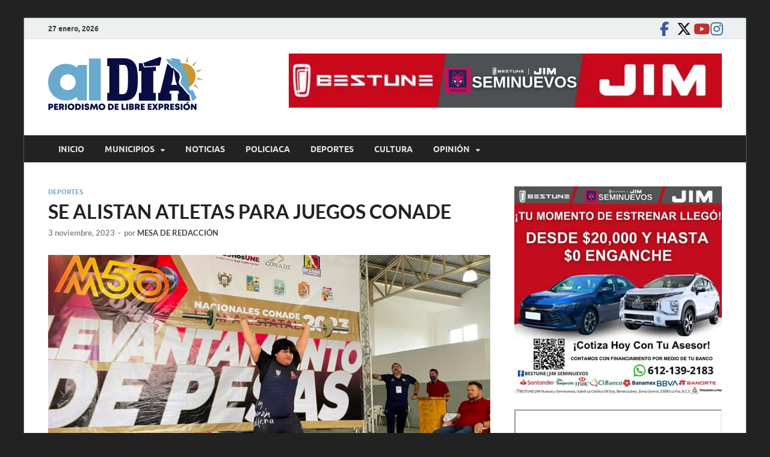

--- FILE ---
content_type: text/html; charset=UTF-8
request_url: https://aldiabcs.com/deportes/se-alistan-atletas-para-juegos-conade/
body_size: 19106
content:
<!DOCTYPE html>
<html lang="es" itemscope itemtype="https://schema.org/BlogPosting">
<head>
<meta charset="UTF-8">
<meta name="viewport" content="width=device-width, initial-scale=1">
<link rel="profile" href="http://gmpg.org/xfn/11">

<title>SE ALISTAN ATLETAS PARA JUEGOS CONADE &#8211; alDíaBCS</title>
<meta name='robots' content='max-image-preview:large' />

		<!-- Meta Tag Manager -->
		<meta name="og:type" content="webssite" />
		<meta name="og:title" content="SE ALISTAN ATLETAS PARA JUEGOS CONADE" />
		<meta name="og:description" content="Iniciarán en La Paz selectivos municipales rumbo a los Nacionales CONADE 2024 con la disciplina de halterofilia en el Parque Los Mangos. Redacción  Iniciarán las eliminatorias municipales con halterofilia en &hellip; " />
		<meta name="og:image" content="https://aldiabcs.com/wp-content/uploads/2023/11/Iniciaran-en-La-Paz-selectivos-municipales-rumbo-a-los-Nacionales-CONADE-2024-2-jpg.webp" />
		<meta name="og:locale" content="es_MX" />
		<meta name="og:site_name" content="alDíaBCS" />
		<meta name="twitter:card" content="summary" />
		<!-- / Meta Tag Manager -->
<link rel='dns-prefetch' href='//platform-api.sharethis.com' />
<link rel='dns-prefetch' href='//www.googletagmanager.com' />
<link rel="alternate" type="application/rss+xml" title="alDíaBCS &raquo; Feed" href="https://aldiabcs.com/feed/" />
<link rel="alternate" type="application/rss+xml" title="alDíaBCS &raquo; RSS de los comentarios" href="https://aldiabcs.com/comments/feed/" />
<link rel="alternate" title="oEmbed (JSON)" type="application/json+oembed" href="https://aldiabcs.com/wp-json/oembed/1.0/embed?url=https%3A%2F%2Faldiabcs.com%2Fdeportes%2Fse-alistan-atletas-para-juegos-conade%2F" />
<link rel="alternate" title="oEmbed (XML)" type="text/xml+oembed" href="https://aldiabcs.com/wp-json/oembed/1.0/embed?url=https%3A%2F%2Faldiabcs.com%2Fdeportes%2Fse-alistan-atletas-para-juegos-conade%2F&#038;format=xml" />
<style id='wp-img-auto-sizes-contain-inline-css' type='text/css'>
img:is([sizes=auto i],[sizes^="auto," i]){contain-intrinsic-size:3000px 1500px}
/*# sourceURL=wp-img-auto-sizes-contain-inline-css */
</style>

<style id='wp-emoji-styles-inline-css' type='text/css'>

	img.wp-smiley, img.emoji {
		display: inline !important;
		border: none !important;
		box-shadow: none !important;
		height: 1em !important;
		width: 1em !important;
		margin: 0 0.07em !important;
		vertical-align: -0.1em !important;
		background: none !important;
		padding: 0 !important;
	}
/*# sourceURL=wp-emoji-styles-inline-css */
</style>
<link rel='stylesheet' id='wp-block-library-css' href='https://aldiabcs.com/wp-includes/css/dist/block-library/style.min.css?ver=6.9' type='text/css' media='all' />
<style id='wp-block-heading-inline-css' type='text/css'>
h1:where(.wp-block-heading).has-background,h2:where(.wp-block-heading).has-background,h3:where(.wp-block-heading).has-background,h4:where(.wp-block-heading).has-background,h5:where(.wp-block-heading).has-background,h6:where(.wp-block-heading).has-background{padding:1.25em 2.375em}h1.has-text-align-left[style*=writing-mode]:where([style*=vertical-lr]),h1.has-text-align-right[style*=writing-mode]:where([style*=vertical-rl]),h2.has-text-align-left[style*=writing-mode]:where([style*=vertical-lr]),h2.has-text-align-right[style*=writing-mode]:where([style*=vertical-rl]),h3.has-text-align-left[style*=writing-mode]:where([style*=vertical-lr]),h3.has-text-align-right[style*=writing-mode]:where([style*=vertical-rl]),h4.has-text-align-left[style*=writing-mode]:where([style*=vertical-lr]),h4.has-text-align-right[style*=writing-mode]:where([style*=vertical-rl]),h5.has-text-align-left[style*=writing-mode]:where([style*=vertical-lr]),h5.has-text-align-right[style*=writing-mode]:where([style*=vertical-rl]),h6.has-text-align-left[style*=writing-mode]:where([style*=vertical-lr]),h6.has-text-align-right[style*=writing-mode]:where([style*=vertical-rl]){rotate:180deg}
/*# sourceURL=https://aldiabcs.com/wp-includes/blocks/heading/style.min.css */
</style>
<style id='wp-block-image-inline-css' type='text/css'>
.wp-block-image>a,.wp-block-image>figure>a{display:inline-block}.wp-block-image img{box-sizing:border-box;height:auto;max-width:100%;vertical-align:bottom}@media not (prefers-reduced-motion){.wp-block-image img.hide{visibility:hidden}.wp-block-image img.show{animation:show-content-image .4s}}.wp-block-image[style*=border-radius] img,.wp-block-image[style*=border-radius]>a{border-radius:inherit}.wp-block-image.has-custom-border img{box-sizing:border-box}.wp-block-image.aligncenter{text-align:center}.wp-block-image.alignfull>a,.wp-block-image.alignwide>a{width:100%}.wp-block-image.alignfull img,.wp-block-image.alignwide img{height:auto;width:100%}.wp-block-image .aligncenter,.wp-block-image .alignleft,.wp-block-image .alignright,.wp-block-image.aligncenter,.wp-block-image.alignleft,.wp-block-image.alignright{display:table}.wp-block-image .aligncenter>figcaption,.wp-block-image .alignleft>figcaption,.wp-block-image .alignright>figcaption,.wp-block-image.aligncenter>figcaption,.wp-block-image.alignleft>figcaption,.wp-block-image.alignright>figcaption{caption-side:bottom;display:table-caption}.wp-block-image .alignleft{float:left;margin:.5em 1em .5em 0}.wp-block-image .alignright{float:right;margin:.5em 0 .5em 1em}.wp-block-image .aligncenter{margin-left:auto;margin-right:auto}.wp-block-image :where(figcaption){margin-bottom:1em;margin-top:.5em}.wp-block-image.is-style-circle-mask img{border-radius:9999px}@supports ((-webkit-mask-image:none) or (mask-image:none)) or (-webkit-mask-image:none){.wp-block-image.is-style-circle-mask img{border-radius:0;-webkit-mask-image:url('data:image/svg+xml;utf8,<svg viewBox="0 0 100 100" xmlns="http://www.w3.org/2000/svg"><circle cx="50" cy="50" r="50"/></svg>');mask-image:url('data:image/svg+xml;utf8,<svg viewBox="0 0 100 100" xmlns="http://www.w3.org/2000/svg"><circle cx="50" cy="50" r="50"/></svg>');mask-mode:alpha;-webkit-mask-position:center;mask-position:center;-webkit-mask-repeat:no-repeat;mask-repeat:no-repeat;-webkit-mask-size:contain;mask-size:contain}}:root :where(.wp-block-image.is-style-rounded img,.wp-block-image .is-style-rounded img){border-radius:9999px}.wp-block-image figure{margin:0}.wp-lightbox-container{display:flex;flex-direction:column;position:relative}.wp-lightbox-container img{cursor:zoom-in}.wp-lightbox-container img:hover+button{opacity:1}.wp-lightbox-container button{align-items:center;backdrop-filter:blur(16px) saturate(180%);background-color:#5a5a5a40;border:none;border-radius:4px;cursor:zoom-in;display:flex;height:20px;justify-content:center;opacity:0;padding:0;position:absolute;right:16px;text-align:center;top:16px;width:20px;z-index:100}@media not (prefers-reduced-motion){.wp-lightbox-container button{transition:opacity .2s ease}}.wp-lightbox-container button:focus-visible{outline:3px auto #5a5a5a40;outline:3px auto -webkit-focus-ring-color;outline-offset:3px}.wp-lightbox-container button:hover{cursor:pointer;opacity:1}.wp-lightbox-container button:focus{opacity:1}.wp-lightbox-container button:focus,.wp-lightbox-container button:hover,.wp-lightbox-container button:not(:hover):not(:active):not(.has-background){background-color:#5a5a5a40;border:none}.wp-lightbox-overlay{box-sizing:border-box;cursor:zoom-out;height:100vh;left:0;overflow:hidden;position:fixed;top:0;visibility:hidden;width:100%;z-index:100000}.wp-lightbox-overlay .close-button{align-items:center;cursor:pointer;display:flex;justify-content:center;min-height:40px;min-width:40px;padding:0;position:absolute;right:calc(env(safe-area-inset-right) + 16px);top:calc(env(safe-area-inset-top) + 16px);z-index:5000000}.wp-lightbox-overlay .close-button:focus,.wp-lightbox-overlay .close-button:hover,.wp-lightbox-overlay .close-button:not(:hover):not(:active):not(.has-background){background:none;border:none}.wp-lightbox-overlay .lightbox-image-container{height:var(--wp--lightbox-container-height);left:50%;overflow:hidden;position:absolute;top:50%;transform:translate(-50%,-50%);transform-origin:top left;width:var(--wp--lightbox-container-width);z-index:9999999999}.wp-lightbox-overlay .wp-block-image{align-items:center;box-sizing:border-box;display:flex;height:100%;justify-content:center;margin:0;position:relative;transform-origin:0 0;width:100%;z-index:3000000}.wp-lightbox-overlay .wp-block-image img{height:var(--wp--lightbox-image-height);min-height:var(--wp--lightbox-image-height);min-width:var(--wp--lightbox-image-width);width:var(--wp--lightbox-image-width)}.wp-lightbox-overlay .wp-block-image figcaption{display:none}.wp-lightbox-overlay button{background:none;border:none}.wp-lightbox-overlay .scrim{background-color:#fff;height:100%;opacity:.9;position:absolute;width:100%;z-index:2000000}.wp-lightbox-overlay.active{visibility:visible}@media not (prefers-reduced-motion){.wp-lightbox-overlay.active{animation:turn-on-visibility .25s both}.wp-lightbox-overlay.active img{animation:turn-on-visibility .35s both}.wp-lightbox-overlay.show-closing-animation:not(.active){animation:turn-off-visibility .35s both}.wp-lightbox-overlay.show-closing-animation:not(.active) img{animation:turn-off-visibility .25s both}.wp-lightbox-overlay.zoom.active{animation:none;opacity:1;visibility:visible}.wp-lightbox-overlay.zoom.active .lightbox-image-container{animation:lightbox-zoom-in .4s}.wp-lightbox-overlay.zoom.active .lightbox-image-container img{animation:none}.wp-lightbox-overlay.zoom.active .scrim{animation:turn-on-visibility .4s forwards}.wp-lightbox-overlay.zoom.show-closing-animation:not(.active){animation:none}.wp-lightbox-overlay.zoom.show-closing-animation:not(.active) .lightbox-image-container{animation:lightbox-zoom-out .4s}.wp-lightbox-overlay.zoom.show-closing-animation:not(.active) .lightbox-image-container img{animation:none}.wp-lightbox-overlay.zoom.show-closing-animation:not(.active) .scrim{animation:turn-off-visibility .4s forwards}}@keyframes show-content-image{0%{visibility:hidden}99%{visibility:hidden}to{visibility:visible}}@keyframes turn-on-visibility{0%{opacity:0}to{opacity:1}}@keyframes turn-off-visibility{0%{opacity:1;visibility:visible}99%{opacity:0;visibility:visible}to{opacity:0;visibility:hidden}}@keyframes lightbox-zoom-in{0%{transform:translate(calc((-100vw + var(--wp--lightbox-scrollbar-width))/2 + var(--wp--lightbox-initial-left-position)),calc(-50vh + var(--wp--lightbox-initial-top-position))) scale(var(--wp--lightbox-scale))}to{transform:translate(-50%,-50%) scale(1)}}@keyframes lightbox-zoom-out{0%{transform:translate(-50%,-50%) scale(1);visibility:visible}99%{visibility:visible}to{transform:translate(calc((-100vw + var(--wp--lightbox-scrollbar-width))/2 + var(--wp--lightbox-initial-left-position)),calc(-50vh + var(--wp--lightbox-initial-top-position))) scale(var(--wp--lightbox-scale));visibility:hidden}}
/*# sourceURL=https://aldiabcs.com/wp-includes/blocks/image/style.min.css */
</style>
<style id='wp-block-image-theme-inline-css' type='text/css'>
:root :where(.wp-block-image figcaption){color:#555;font-size:13px;text-align:center}.is-dark-theme :root :where(.wp-block-image figcaption){color:#ffffffa6}.wp-block-image{margin:0 0 1em}
/*# sourceURL=https://aldiabcs.com/wp-includes/blocks/image/theme.min.css */
</style>
<style id='global-styles-inline-css' type='text/css'>
:root{--wp--preset--aspect-ratio--square: 1;--wp--preset--aspect-ratio--4-3: 4/3;--wp--preset--aspect-ratio--3-4: 3/4;--wp--preset--aspect-ratio--3-2: 3/2;--wp--preset--aspect-ratio--2-3: 2/3;--wp--preset--aspect-ratio--16-9: 16/9;--wp--preset--aspect-ratio--9-16: 9/16;--wp--preset--color--black: #000000;--wp--preset--color--cyan-bluish-gray: #abb8c3;--wp--preset--color--white: #ffffff;--wp--preset--color--pale-pink: #f78da7;--wp--preset--color--vivid-red: #cf2e2e;--wp--preset--color--luminous-vivid-orange: #ff6900;--wp--preset--color--luminous-vivid-amber: #fcb900;--wp--preset--color--light-green-cyan: #7bdcb5;--wp--preset--color--vivid-green-cyan: #00d084;--wp--preset--color--pale-cyan-blue: #8ed1fc;--wp--preset--color--vivid-cyan-blue: #0693e3;--wp--preset--color--vivid-purple: #9b51e0;--wp--preset--gradient--vivid-cyan-blue-to-vivid-purple: linear-gradient(135deg,rgb(6,147,227) 0%,rgb(155,81,224) 100%);--wp--preset--gradient--light-green-cyan-to-vivid-green-cyan: linear-gradient(135deg,rgb(122,220,180) 0%,rgb(0,208,130) 100%);--wp--preset--gradient--luminous-vivid-amber-to-luminous-vivid-orange: linear-gradient(135deg,rgb(252,185,0) 0%,rgb(255,105,0) 100%);--wp--preset--gradient--luminous-vivid-orange-to-vivid-red: linear-gradient(135deg,rgb(255,105,0) 0%,rgb(207,46,46) 100%);--wp--preset--gradient--very-light-gray-to-cyan-bluish-gray: linear-gradient(135deg,rgb(238,238,238) 0%,rgb(169,184,195) 100%);--wp--preset--gradient--cool-to-warm-spectrum: linear-gradient(135deg,rgb(74,234,220) 0%,rgb(151,120,209) 20%,rgb(207,42,186) 40%,rgb(238,44,130) 60%,rgb(251,105,98) 80%,rgb(254,248,76) 100%);--wp--preset--gradient--blush-light-purple: linear-gradient(135deg,rgb(255,206,236) 0%,rgb(152,150,240) 100%);--wp--preset--gradient--blush-bordeaux: linear-gradient(135deg,rgb(254,205,165) 0%,rgb(254,45,45) 50%,rgb(107,0,62) 100%);--wp--preset--gradient--luminous-dusk: linear-gradient(135deg,rgb(255,203,112) 0%,rgb(199,81,192) 50%,rgb(65,88,208) 100%);--wp--preset--gradient--pale-ocean: linear-gradient(135deg,rgb(255,245,203) 0%,rgb(182,227,212) 50%,rgb(51,167,181) 100%);--wp--preset--gradient--electric-grass: linear-gradient(135deg,rgb(202,248,128) 0%,rgb(113,206,126) 100%);--wp--preset--gradient--midnight: linear-gradient(135deg,rgb(2,3,129) 0%,rgb(40,116,252) 100%);--wp--preset--font-size--small: 13px;--wp--preset--font-size--medium: 20px;--wp--preset--font-size--large: 36px;--wp--preset--font-size--x-large: 42px;--wp--preset--spacing--20: 0.44rem;--wp--preset--spacing--30: 0.67rem;--wp--preset--spacing--40: 1rem;--wp--preset--spacing--50: 1.5rem;--wp--preset--spacing--60: 2.25rem;--wp--preset--spacing--70: 3.38rem;--wp--preset--spacing--80: 5.06rem;--wp--preset--shadow--natural: 6px 6px 9px rgba(0, 0, 0, 0.2);--wp--preset--shadow--deep: 12px 12px 50px rgba(0, 0, 0, 0.4);--wp--preset--shadow--sharp: 6px 6px 0px rgba(0, 0, 0, 0.2);--wp--preset--shadow--outlined: 6px 6px 0px -3px rgb(255, 255, 255), 6px 6px rgb(0, 0, 0);--wp--preset--shadow--crisp: 6px 6px 0px rgb(0, 0, 0);}:where(.is-layout-flex){gap: 0.5em;}:where(.is-layout-grid){gap: 0.5em;}body .is-layout-flex{display: flex;}.is-layout-flex{flex-wrap: wrap;align-items: center;}.is-layout-flex > :is(*, div){margin: 0;}body .is-layout-grid{display: grid;}.is-layout-grid > :is(*, div){margin: 0;}:where(.wp-block-columns.is-layout-flex){gap: 2em;}:where(.wp-block-columns.is-layout-grid){gap: 2em;}:where(.wp-block-post-template.is-layout-flex){gap: 1.25em;}:where(.wp-block-post-template.is-layout-grid){gap: 1.25em;}.has-black-color{color: var(--wp--preset--color--black) !important;}.has-cyan-bluish-gray-color{color: var(--wp--preset--color--cyan-bluish-gray) !important;}.has-white-color{color: var(--wp--preset--color--white) !important;}.has-pale-pink-color{color: var(--wp--preset--color--pale-pink) !important;}.has-vivid-red-color{color: var(--wp--preset--color--vivid-red) !important;}.has-luminous-vivid-orange-color{color: var(--wp--preset--color--luminous-vivid-orange) !important;}.has-luminous-vivid-amber-color{color: var(--wp--preset--color--luminous-vivid-amber) !important;}.has-light-green-cyan-color{color: var(--wp--preset--color--light-green-cyan) !important;}.has-vivid-green-cyan-color{color: var(--wp--preset--color--vivid-green-cyan) !important;}.has-pale-cyan-blue-color{color: var(--wp--preset--color--pale-cyan-blue) !important;}.has-vivid-cyan-blue-color{color: var(--wp--preset--color--vivid-cyan-blue) !important;}.has-vivid-purple-color{color: var(--wp--preset--color--vivid-purple) !important;}.has-black-background-color{background-color: var(--wp--preset--color--black) !important;}.has-cyan-bluish-gray-background-color{background-color: var(--wp--preset--color--cyan-bluish-gray) !important;}.has-white-background-color{background-color: var(--wp--preset--color--white) !important;}.has-pale-pink-background-color{background-color: var(--wp--preset--color--pale-pink) !important;}.has-vivid-red-background-color{background-color: var(--wp--preset--color--vivid-red) !important;}.has-luminous-vivid-orange-background-color{background-color: var(--wp--preset--color--luminous-vivid-orange) !important;}.has-luminous-vivid-amber-background-color{background-color: var(--wp--preset--color--luminous-vivid-amber) !important;}.has-light-green-cyan-background-color{background-color: var(--wp--preset--color--light-green-cyan) !important;}.has-vivid-green-cyan-background-color{background-color: var(--wp--preset--color--vivid-green-cyan) !important;}.has-pale-cyan-blue-background-color{background-color: var(--wp--preset--color--pale-cyan-blue) !important;}.has-vivid-cyan-blue-background-color{background-color: var(--wp--preset--color--vivid-cyan-blue) !important;}.has-vivid-purple-background-color{background-color: var(--wp--preset--color--vivid-purple) !important;}.has-black-border-color{border-color: var(--wp--preset--color--black) !important;}.has-cyan-bluish-gray-border-color{border-color: var(--wp--preset--color--cyan-bluish-gray) !important;}.has-white-border-color{border-color: var(--wp--preset--color--white) !important;}.has-pale-pink-border-color{border-color: var(--wp--preset--color--pale-pink) !important;}.has-vivid-red-border-color{border-color: var(--wp--preset--color--vivid-red) !important;}.has-luminous-vivid-orange-border-color{border-color: var(--wp--preset--color--luminous-vivid-orange) !important;}.has-luminous-vivid-amber-border-color{border-color: var(--wp--preset--color--luminous-vivid-amber) !important;}.has-light-green-cyan-border-color{border-color: var(--wp--preset--color--light-green-cyan) !important;}.has-vivid-green-cyan-border-color{border-color: var(--wp--preset--color--vivid-green-cyan) !important;}.has-pale-cyan-blue-border-color{border-color: var(--wp--preset--color--pale-cyan-blue) !important;}.has-vivid-cyan-blue-border-color{border-color: var(--wp--preset--color--vivid-cyan-blue) !important;}.has-vivid-purple-border-color{border-color: var(--wp--preset--color--vivid-purple) !important;}.has-vivid-cyan-blue-to-vivid-purple-gradient-background{background: var(--wp--preset--gradient--vivid-cyan-blue-to-vivid-purple) !important;}.has-light-green-cyan-to-vivid-green-cyan-gradient-background{background: var(--wp--preset--gradient--light-green-cyan-to-vivid-green-cyan) !important;}.has-luminous-vivid-amber-to-luminous-vivid-orange-gradient-background{background: var(--wp--preset--gradient--luminous-vivid-amber-to-luminous-vivid-orange) !important;}.has-luminous-vivid-orange-to-vivid-red-gradient-background{background: var(--wp--preset--gradient--luminous-vivid-orange-to-vivid-red) !important;}.has-very-light-gray-to-cyan-bluish-gray-gradient-background{background: var(--wp--preset--gradient--very-light-gray-to-cyan-bluish-gray) !important;}.has-cool-to-warm-spectrum-gradient-background{background: var(--wp--preset--gradient--cool-to-warm-spectrum) !important;}.has-blush-light-purple-gradient-background{background: var(--wp--preset--gradient--blush-light-purple) !important;}.has-blush-bordeaux-gradient-background{background: var(--wp--preset--gradient--blush-bordeaux) !important;}.has-luminous-dusk-gradient-background{background: var(--wp--preset--gradient--luminous-dusk) !important;}.has-pale-ocean-gradient-background{background: var(--wp--preset--gradient--pale-ocean) !important;}.has-electric-grass-gradient-background{background: var(--wp--preset--gradient--electric-grass) !important;}.has-midnight-gradient-background{background: var(--wp--preset--gradient--midnight) !important;}.has-small-font-size{font-size: var(--wp--preset--font-size--small) !important;}.has-medium-font-size{font-size: var(--wp--preset--font-size--medium) !important;}.has-large-font-size{font-size: var(--wp--preset--font-size--large) !important;}.has-x-large-font-size{font-size: var(--wp--preset--font-size--x-large) !important;}
/*# sourceURL=global-styles-inline-css */
</style>

<style id='classic-theme-styles-inline-css' type='text/css'>
/*! This file is auto-generated */
.wp-block-button__link{color:#fff;background-color:#32373c;border-radius:9999px;box-shadow:none;text-decoration:none;padding:calc(.667em + 2px) calc(1.333em + 2px);font-size:1.125em}.wp-block-file__button{background:#32373c;color:#fff;text-decoration:none}
/*# sourceURL=/wp-includes/css/classic-themes.min.css */
</style>
<link rel='stylesheet' id='menu-image-css' href='https://aldiabcs.com/wp-content/plugins/menu-image/includes/css/menu-image.css?ver=3.13' type='text/css' media='all' />
<link rel='stylesheet' id='dashicons-css' href='https://aldiabcs.com/wp-includes/css/dashicons.min.css?ver=6.9' type='text/css' media='all' />
<link rel='stylesheet' id='share-this-share-buttons-sticky-css' href='https://aldiabcs.com/wp-content/plugins/sharethis-share-buttons/css/mu-style.css?ver=1756357538' type='text/css' media='all' />
<link rel='stylesheet' id='hitmag-fonts-css' href='https://aldiabcs.com/wp-content/themes/hitmag/css/fonts.css' type='text/css' media='all' />
<link rel='stylesheet' id='hitmag-font-awesome-css' href='https://aldiabcs.com/wp-content/themes/hitmag/css/all.min.css?ver=6.5.1' type='text/css' media='all' />
<link rel='stylesheet' id='hitmag-style-css' href='https://aldiabcs.com/wp-content/themes/hitmag/style.css?ver=1.4.4' type='text/css' media='all' />
<link rel='stylesheet' id='jquery-magnific-popup-css' href='https://aldiabcs.com/wp-content/themes/hitmag/css/magnific-popup.css?ver=6.9' type='text/css' media='all' />
<script type="text/javascript" src="//platform-api.sharethis.com/js/sharethis.js?ver=2.3.6#property=6610616eecec91001ad66ab6&amp;product=inline-buttons&amp;source=sharethis-share-buttons-wordpress" id="share-this-share-buttons-mu-js"></script>
<script type="text/javascript" src="https://aldiabcs.com/wp-includes/js/jquery/jquery.min.js?ver=3.7.1" id="jquery-core-js"></script>
<script type="text/javascript" src="https://aldiabcs.com/wp-includes/js/jquery/jquery-migrate.min.js?ver=3.4.1" id="jquery-migrate-js"></script>

<!-- Google tag (gtag.js) snippet added by Site Kit -->
<!-- Fragmento de código de Google Analytics añadido por Site Kit -->
<script type="text/javascript" src="https://www.googletagmanager.com/gtag/js?id=GT-M69DSZD" id="google_gtagjs-js" async></script>
<script type="text/javascript" id="google_gtagjs-js-after">
/* <![CDATA[ */
window.dataLayer = window.dataLayer || [];function gtag(){dataLayer.push(arguments);}
gtag("set","linker",{"domains":["aldiabcs.com"]});
gtag("js", new Date());
gtag("set", "developer_id.dZTNiMT", true);
gtag("config", "GT-M69DSZD");
//# sourceURL=google_gtagjs-js-after
/* ]]> */
</script>

<!-- OG: 3.3.8 --><link rel="image_src" href="https://aldiabcs.com/wp-content/uploads/2023/11/Iniciaran-en-La-Paz-selectivos-municipales-rumbo-a-los-Nacionales-CONADE-2024-2-jpg.webp"><meta name="msapplication-TileImage" content="https://aldiabcs.com/wp-content/uploads/2023/11/Iniciaran-en-La-Paz-selectivos-municipales-rumbo-a-los-Nacionales-CONADE-2024-2-jpg.webp">
<meta property="og:image" content="https://aldiabcs.com/wp-content/uploads/2023/11/Iniciaran-en-La-Paz-selectivos-municipales-rumbo-a-los-Nacionales-CONADE-2024-2-jpg.webp"><meta property="og:image:secure_url" content="https://aldiabcs.com/wp-content/uploads/2023/11/Iniciaran-en-La-Paz-selectivos-municipales-rumbo-a-los-Nacionales-CONADE-2024-2-jpg.webp"><meta property="og:image:width" content="2048"><meta property="og:image:height" content="1318"><meta property="og:image:alt" content="Iniciarán en La Paz selectivos municipales rumbo a los Nacionales CONADE 2024-2"><meta property="og:image:type" content="image/jpeg"><meta property="og:description" content="Iniciarán en La Paz selectivos municipales rumbo a los Nacionales CONADE 2024 con la disciplina de halterofilia en el Parque Los Mangos. Redacción  Iniciarán las eliminatorias municipales con halterofilia en el Parque Los Mangos, donde participarán alrededor de 50 niñas, niños y jóvenes, la mayoría pertenecientes al Programa Impulso, informó el Director Municipal del Deporte,..."><meta property="og:type" content="article"><meta property="og:locale" content="es"><meta property="og:site_name" content="alDíaBCS"><meta property="og:title" content="SE ALISTAN ATLETAS PARA JUEGOS CONADE"><meta property="og:url" content="https://aldiabcs.com/deportes/se-alistan-atletas-para-juegos-conade/"><meta property="og:updated_time" content="2023-11-03T11:38:41-07:00">
<meta property="article:published_time" content="2023-11-03T18:38:41+00:00"><meta property="article:modified_time" content="2023-11-03T18:38:41+00:00"><meta property="article:section" content="DEPORTES"><meta property="article:author:first_name" content="ALEJANDRO"><meta property="article:author:last_name" content="BARAÑANO GUERRERO"><meta property="article:author:username" content="MESA DE REDACCIÓN">
<meta property="twitter:partner" content="ogwp"><meta property="twitter:card" content="summary_large_image"><meta property="twitter:image" content="https://aldiabcs.com/wp-content/uploads/2023/11/Iniciaran-en-La-Paz-selectivos-municipales-rumbo-a-los-Nacionales-CONADE-2024-2-jpg.webp"><meta property="twitter:image:alt" content="Iniciarán en La Paz selectivos municipales rumbo a los Nacionales CONADE 2024-2"><meta property="twitter:title" content="SE ALISTAN ATLETAS PARA JUEGOS CONADE"><meta property="twitter:description" content="Iniciarán en La Paz selectivos municipales rumbo a los Nacionales CONADE 2024 con la disciplina de halterofilia en el Parque Los Mangos. Redacción  Iniciarán las eliminatorias municipales con..."><meta property="twitter:url" content="https://aldiabcs.com/deportes/se-alistan-atletas-para-juegos-conade/"><meta property="twitter:label1" content="Reading time"><meta property="twitter:data1" content="1 minute">
<meta itemprop="image" content="https://aldiabcs.com/wp-content/uploads/2023/11/Iniciaran-en-La-Paz-selectivos-municipales-rumbo-a-los-Nacionales-CONADE-2024-2-jpg.webp"><meta itemprop="name" content="SE ALISTAN ATLETAS PARA JUEGOS CONADE"><meta itemprop="description" content="Iniciarán en La Paz selectivos municipales rumbo a los Nacionales CONADE 2024 con la disciplina de halterofilia en el Parque Los Mangos. Redacción  Iniciarán las eliminatorias municipales con halterofilia en el Parque Los Mangos, donde participarán alrededor de 50 niñas, niños y jóvenes, la mayoría pertenecientes al Programa Impulso, informó el Director Municipal del Deporte,..."><meta itemprop="datePublished" content="2023-11-03"><meta itemprop="dateModified" content="2023-11-03T18:38:41+00:00">
<meta property="profile:first_name" content="ALEJANDRO"><meta property="profile:last_name" content="BARAÑANO GUERRERO"><meta property="profile:username" content="MESA DE REDACCIÓN">
<!-- /OG -->

<link rel="https://api.w.org/" href="https://aldiabcs.com/wp-json/" /><link rel="alternate" title="JSON" type="application/json" href="https://aldiabcs.com/wp-json/wp/v2/posts/113006" /><link rel="EditURI" type="application/rsd+xml" title="RSD" href="https://aldiabcs.com/xmlrpc.php?rsd" />
<meta name="generator" content="WordPress 6.9" />
<link rel="canonical" href="https://aldiabcs.com/deportes/se-alistan-atletas-para-juegos-conade/" />
<link rel='shortlink' href='https://aldiabcs.com/?p=113006' />

<!-- This site is using AdRotate v5.17.2 to display their advertisements - https://ajdg.solutions/ -->
<!-- AdRotate CSS -->
<style type="text/css" media="screen">
	.g { margin:0px; padding:0px; overflow:hidden; line-height:1; zoom:1; }
	.g img { height:auto; }
	.g-col { position:relative; float:left; }
	.g-col:first-child { margin-left: 0; }
	.g-col:last-child { margin-right: 0; }
	.g-1 { margin:0px;  width:100%; max-width:400px; height:100%; max-height:400px; }
	.g-2 { margin:0px;  width:100%; max-width:400px; height:100%; max-height:400px; }
	.g-3 { margin:0px;  width:100%; max-width:400px; height:100%; max-height:400px; }
	.g-8 { margin:0px;  width:100%; max-width:400px; height:100%; max-height:400px; }
	@media only screen and (max-width: 480px) {
		.g-col, .g-dyn, .g-single { width:100%; margin-left:0; margin-right:0; }
	}
</style>
<!-- /AdRotate CSS -->

<meta name="generator" content="Site Kit by Google 1.170.0" />		<style type="text/css">
			
			button,
			input[type="button"],
			input[type="reset"],
			input[type="submit"] {
				background: #6aaacf;
			}

            .th-readmore {
                background: #6aaacf;
            }           

            a:hover {
                color: #6aaacf;
            } 

            .main-navigation a:hover {
                background-color: #6aaacf;
            }

            .main-navigation .current_page_item > a,
            .main-navigation .current-menu-item > a,
            .main-navigation .current_page_ancestor > a,
            .main-navigation .current-menu-ancestor > a {
                background-color: #6aaacf;
            }

            #main-nav-button:hover {
                background-color: #6aaacf;
            }

            .post-navigation .post-title:hover {
                color: #6aaacf;
            }

            .top-navigation a:hover {
                color: #6aaacf;
            }

            .top-navigation ul ul a:hover {
                background: #6aaacf;
            }

            #top-nav-button:hover {
                color: #6aaacf;
            }

            .responsive-mainnav li a:hover,
            .responsive-topnav li a:hover {
                background: #6aaacf;
            }

            #hm-search-form .search-form .search-submit {
                background-color: #6aaacf;
            }

            .nav-links .current {
                background: #6aaacf;
            }

            .is-style-hitmag-widget-title,
            .elementor-widget-container h5,
            .widgettitle,
            .widget-title {
                border-bottom: 2px solid #6aaacf;
            }

            .footer-widget-title {
                border-bottom: 2px solid #6aaacf;
            }

            .widget-area a:hover {
                color: #6aaacf;
            }

            .footer-widget-area .widget a:hover {
                color: #6aaacf;
            }

            .site-info a:hover {
                color: #6aaacf;
            }

            .wp-block-search .wp-block-search__button,
            .search-form .search-submit {
                background: #6aaacf;
            }

            .hmb-entry-title a:hover {
                color: #6aaacf;
            }

            .hmb-entry-meta a:hover,
            .hms-meta a:hover {
                color: #6aaacf;
            }

            .hms-title a:hover {
                color: #6aaacf;
            }

            .hmw-grid-post .post-title a:hover {
                color: #6aaacf;
            }

            .footer-widget-area .hmw-grid-post .post-title a:hover,
            .footer-widget-area .hmb-entry-title a:hover,
            .footer-widget-area .hms-title a:hover {
                color: #6aaacf;
            }

            .hm-tabs-wdt .ui-state-active {
                border-bottom: 2px solid #6aaacf;
            }

            a.hm-viewall {
                background: #6aaacf;
            }

            #hitmag-tags a,
            .widget_tag_cloud .tagcloud a {
                background: #6aaacf;
            }

            .site-title a {
                color: #6aaacf;
            }

            .hitmag-post .entry-title a:hover {
                color: #6aaacf;
            }

            .hitmag-post .entry-meta a:hover {
                color: #6aaacf;
            }

            .cat-links a {
                color: #6aaacf;
            }

            .hitmag-single .entry-meta a:hover {
                color: #6aaacf;
            }

            .hitmag-single .author a:hover {
                color: #6aaacf;
            }

            .hm-author-content .author-posts-link {
                color: #6aaacf;
            }

            .hm-tags-links a:hover {
                background: #6aaacf;
            }

            .hm-tagged {
                background: #6aaacf;
            }

            .hm-edit-link a.post-edit-link {
                background: #6aaacf;
            }

            .arc-page-title {
                border-bottom: 2px solid #6aaacf;
            }

            .srch-page-title {
                border-bottom: 2px solid #6aaacf;
            }

            .hm-slider-details .cat-links {
                background: #6aaacf;
            }

            .hm-rel-post .post-title a:hover {
                color: #6aaacf;
            }

            .comment-author a {
                color: #6aaacf;
            }

            .comment-metadata a:hover,
            .comment-metadata a:focus,
            .pingback .comment-edit-link:hover,
            .pingback .comment-edit-link:focus {
                color: #6aaacf;
            }

            .comment-reply-link:hover,
            .comment-reply-link:focus {
                background: #6aaacf;
            }

            .required {
                color: #6aaacf;
            }

            blockquote {
                border-left: 3px solid #6aaacf;
            }

            .comment-reply-title small a:before {
                color: #6aaacf;
            }
            
            .woocommerce ul.products li.product h3:hover,
            .woocommerce-widget-area ul li a:hover,
            .woocommerce-loop-product__title:hover {
                color: #6aaacf;
            }

            .woocommerce-product-search input[type="submit"],
            .woocommerce #respond input#submit, 
            .woocommerce a.button, 
            .woocommerce button.button, 
            .woocommerce input.button,
            .woocommerce nav.woocommerce-pagination ul li a:focus,
            .woocommerce nav.woocommerce-pagination ul li a:hover,
            .woocommerce nav.woocommerce-pagination ul li span.current,
            .woocommerce span.onsale,
            .woocommerce-widget-area .widget-title,
            .woocommerce #respond input#submit.alt,
            .woocommerce a.button.alt,
            .woocommerce button.button.alt,
            .woocommerce input.button.alt {
                background: #6aaacf;
            }
            
            .wp-block-quote,
            .wp-block-quote:not(.is-large):not(.is-style-large) {
                border-left: 3px solid #6aaacf;
            }		</style>
		<style type="text/css">

			.site-title a,
		.site-description {
			position: absolute;
			clip: rect(1px, 1px, 1px, 1px);
		}

	
	</style>
	<style type="text/css" id="custom-background-css">
body.custom-background { background-color: #222222; }
</style>
	<link rel="icon" href="https://aldiabcs.com/wp-content/uploads/2018/02/28459090_10215619439622919_186597531_n-150x150.jpg" sizes="32x32" />
<link rel="icon" href="https://aldiabcs.com/wp-content/uploads/2018/02/28459090_10215619439622919_186597531_n-300x300.jpg" sizes="192x192" />
<link rel="apple-touch-icon" href="https://aldiabcs.com/wp-content/uploads/2018/02/28459090_10215619439622919_186597531_n-300x300.jpg" />
<meta name="msapplication-TileImage" content="https://aldiabcs.com/wp-content/uploads/2018/02/28459090_10215619439622919_186597531_n-300x300.jpg" />
		<style type="text/css" id="wp-custom-css">
			.hm-header-sidebar {
	margin: 0;
}

#hm-menu-social li a::before {
	font-size: 24px;
}

#primary-menu .sub-menu li img {
	outline: 4px solid #111;
	outline-offset: -4px;
}

@media (min-width:601px) {
	#primary-menu .sub-menu li img {
		outline: 2px solid #111;
		outline-offset: -2px;
	}
}

@media print {
 #primary {
	 float: left !important;
   width: 60% !important;
 } 
 #secondary {
	 float: right !important;
   width: 30% !important;
 }
	.hm-header-sidebar {
		width: 60% !important;
	}
}
#block-9.widget_block,
#block-13.widget_block {
	margin: 0;
}
#block-13 .wp-block-heading {
	margin-top: 10px;
	margin-bottom: 10px;
}		</style>
		<style id="kirki-inline-styles"></style></head>

<body class="wp-singular post-template-default single single-post postid-113006 single-format-standard custom-background wp-custom-logo wp-embed-responsive wp-theme-hitmag group-blog th-right-sidebar">



<div id="page" class="site hitmag-wrapper">
	<a class="skip-link screen-reader-text" href="#content">Saltar al contenido</a>

	
	<header id="masthead" class="site-header" role="banner">

		
			
			<div class="hm-top-bar">
				<div class="hm-container">
					
											<div class="hm-date">27 enero, 2026</div>
					
					
					<div class="hm-social-menu"><div id="hm-menu-social" class="menu"><ul id="menu-social-items" class="menu-items"><li id="menu-item-43" class="menu-item menu-item-type-custom menu-item-object-custom menu-item-43"><a href="https://www.facebook.com/Periodismo-de-Libre-Expresi%C3%B3n-1787510884909025/"><span class="screen-reader-text">Facebook</span></a></li>
<li id="menu-item-45" class="menu-item menu-item-type-custom menu-item-object-custom menu-item-45"><a href="https://twitter.com/ABaranano"><span class="screen-reader-text">Twitter</span></a></li>
<li id="menu-item-47" class="menu-item menu-item-type-custom menu-item-object-custom menu-item-47"><a href="https://www.youtube.com/channel/UCsJ37U2zFGlzz8349KFhLIA"><span class="screen-reader-text">YouTube</span></a></li>
<li id="menu-item-118916" class="menu-item menu-item-type-custom menu-item-object-custom menu-item-118916"><a href="https://www.instagram.com/alejandro_baranano"><span class="screen-reader-text">Instagram</span></a></li>
</ul></div></div>
				</div><!-- .hm-container -->
			</div><!-- .hm-top-bar -->

		
		
		<div class="header-main-area hm-header-bg-holder">
			<div class="hm-container">
			<div class="site-branding">
				<div class="site-branding-content">
					<div class="hm-logo">
						<a href="https://aldiabcs.com/" class="custom-logo-link" rel="home"><img width="259" height="90" src="https://aldiabcs.com/wp-content/uploads/2023/09/logo-al-dia-transparente-1.png" class="custom-logo" alt="alDíaBCS" decoding="async" /></a>					</div><!-- .hm-logo -->

					<div class="hm-site-title">
													<p class="site-title"><a href="https://aldiabcs.com/" rel="home">alDíaBCS</a></p>
													<p class="site-description">Periodismo de libre expresión</p>
											</div><!-- .hm-site-title -->
				</div><!-- .site-branding-content -->
			</div><!-- .site-branding -->

			
			<div class="hm-header-sidebar"><aside id="block-23" class="widget widget_block"><p><div class="g g-5"><div class="g-single a-9"><a href="https://www.facebook.com/p/Bestune-La-Paz-61576720856090/" alt="VW La Paz" target="_blank"><img decoding="async" src="https://aldiabcs.com/wp-content/uploads/2025/09/jim-seminuevos-728x90-1.webp" width="100%" height="auto" style="max-height: 90px;max-width:100%;" /></a></div></div></p>
</aside></div>			</div><!-- .hm-container -->
		</div><!-- .header-main-area -->

		
		<div class="hm-nav-container">
			<nav id="site-navigation" class="main-navigation" role="navigation">
				<div class="hm-container">
					<div class="menu-menu-principal-container"><ul id="primary-menu" class="menu"><li id="menu-item-25" class="menu-item menu-item-type-custom menu-item-object-custom menu-item-home menu-item-25"><a href="http://aldiabcs.com">INICIO</a></li>
<li id="menu-item-188" class="menu-item menu-item-type-custom menu-item-object-custom menu-item-has-children menu-item-188"><a href="#">MUNICIPIOS</a>
<ul class="sub-menu">
	<li id="menu-item-32" class="menu-item menu-item-type-taxonomy menu-item-object-category menu-item-32"><a href="https://aldiabcs.com/category/la-paz/">LA PAZ</a></li>
	<li id="menu-item-34" class="menu-item menu-item-type-taxonomy menu-item-object-category menu-item-34"><a href="https://aldiabcs.com/category/los-cabos/">LOS CABOS</a></li>
	<li id="menu-item-31" class="menu-item menu-item-type-taxonomy menu-item-object-category menu-item-31"><a href="https://aldiabcs.com/category/comondu/">COMONDÚ</a></li>
	<li id="menu-item-33" class="menu-item menu-item-type-taxonomy menu-item-object-category menu-item-33"><a href="https://aldiabcs.com/category/loreto/">LORETO</a></li>
	<li id="menu-item-35" class="menu-item menu-item-type-taxonomy menu-item-object-category menu-item-35"><a href="https://aldiabcs.com/category/mulege/">MULEGÉ</a></li>
</ul>
</li>
<li id="menu-item-21" class="menu-item menu-item-type-taxonomy menu-item-object-category menu-item-21"><a href="https://aldiabcs.com/category/noticias/">NOTICIAS</a></li>
<li id="menu-item-22" class="menu-item menu-item-type-taxonomy menu-item-object-category menu-item-22"><a href="https://aldiabcs.com/category/policiaca/">POLICIACA</a></li>
<li id="menu-item-23" class="menu-item menu-item-type-taxonomy menu-item-object-category current-post-ancestor current-menu-parent current-post-parent menu-item-23"><a href="https://aldiabcs.com/category/deportes/">DEPORTES</a></li>
<li id="menu-item-20" class="menu-item menu-item-type-taxonomy menu-item-object-category menu-item-20"><a href="https://aldiabcs.com/category/cultura/">CULTURA</a></li>
<li id="menu-item-115593" class="menu-item menu-item-type-custom menu-item-object-custom menu-item-has-children menu-item-115593"><a>OPINIÓN</a>
<ul class="sub-menu">
	<li id="menu-item-115598" class="menu-item menu-item-type-taxonomy menu-item-object-category menu-item-115598"><a href="https://aldiabcs.com/category/balconeando/" class="menu-image-title-hide menu-image-not-hovered"><span class="menu-image-title-hide menu-image-title">BALCONEANDO</span><img width="272" height="114" src="https://aldiabcs.com/wp-content/uploads/2020/02/Balconeando-25-feb-20.png" class="menu-image menu-image-title-hide" alt="" decoding="async" /></a></li>
	<li id="menu-item-115599" class="menu-item menu-item-type-taxonomy menu-item-object-category menu-item-115599"><a href="https://aldiabcs.com/category/equilibrios/" class="menu-image-title-hide menu-image-not-hovered"><span class="menu-image-title-hide menu-image-title">EQUILIBRIOS</span><img width="272" height="114" src="https://aldiabcs.com/wp-content/uploads/2023/11/Equilibrios.png" class="menu-image menu-image-title-hide" alt="" decoding="async" /></a></li>
	<li id="menu-item-115600" class="menu-item menu-item-type-taxonomy menu-item-object-category menu-item-115600"><a href="https://aldiabcs.com/category/directo-y-al-grano/" class="menu-image-title-hide menu-image-not-hovered"><span class="menu-image-title-hide menu-image-title">DIRECTO&#8230;Y AL GRANO</span><img width="271" height="114" src="https://aldiabcs.com/wp-content/uploads/2018/05/Portada-Zuluaga.png" class="menu-image menu-image-title-hide" alt="" decoding="async" /></a></li>
	<li id="menu-item-115601" class="menu-item menu-item-type-taxonomy menu-item-object-category menu-item-115601"><a href="https://aldiabcs.com/category/en-mi-opinion/" class="menu-image-title-hide menu-image-not-hovered"><span class="menu-image-title-hide menu-image-title">EN MI OPINIÓN</span><img width="271" height="113" src="https://aldiabcs.com/wp-content/uploads/2021/03/Arturo-Rubio-Ruiz-03-mzo-21.png" class="menu-image menu-image-title-hide" alt="" decoding="async" /></a></li>
	<li id="menu-item-115603" class="menu-item menu-item-type-taxonomy menu-item-object-category menu-item-115603"><a href="https://aldiabcs.com/category/factor-politico/" class="menu-image-title-hide menu-image-not-hovered"><span class="menu-image-title-hide menu-image-title">FACTOR POLÍTICO</span><img width="272" height="113" src="https://aldiabcs.com/wp-content/uploads/2022/05/FACTOR-POLITICO.png" class="menu-image menu-image-title-hide" alt="" decoding="async" /></a></li>
</ul>
</li>
</ul></div>					
									</div><!-- .hm-container -->
			</nav><!-- #site-navigation -->
			<div class="hm-nwrap">
								<a href="#" class="navbutton" id="main-nav-button">
									</a>
			</div>
			<div class="responsive-mainnav"></div>
		</div><!-- .hm-nav-container -->

		
	</header><!-- #masthead -->

	
	<div id="content" class="site-content">
		<div class="hm-container">
	
	<div id="primary" class="content-area">
		<main id="main" class="site-main" role="main">

		
<article id="post-113006" class="hitmag-single post-113006 post type-post status-publish format-standard has-post-thumbnail hentry category-deportes">

		
	
	<header class="entry-header">
		<div class="cat-links"><a href="https://aldiabcs.com/category/deportes/" rel="category tag">DEPORTES</a></div><h1 class="entry-title">SE ALISTAN ATLETAS PARA JUEGOS CONADE</h1>		<div class="entry-meta">
			<span class="posted-on"><a href="https://aldiabcs.com/deportes/se-alistan-atletas-para-juegos-conade/" rel="bookmark"><time class="entry-date published updated" datetime="2023-11-03T11:38:41-07:00">3 noviembre, 2023</time></a></span><span class="meta-sep"> - </span><span class="byline"> por <span class="author vcard"><a class="url fn n" href="https://aldiabcs.com/author/alejandro-baranano/">MESA DE REDACCIÓN</a></span></span>		</div><!-- .entry-meta -->
		
	</header><!-- .entry-header -->
	
	<a class="image-link" href="https://aldiabcs.com/wp-content/uploads/2023/11/Iniciaran-en-La-Paz-selectivos-municipales-rumbo-a-los-Nacionales-CONADE-2024-2-jpg.webp"><img width="735" height="400" src="https://aldiabcs.com/wp-content/uploads/2023/11/Iniciaran-en-La-Paz-selectivos-municipales-rumbo-a-los-Nacionales-CONADE-2024-2-735x400.webp" class="attachment-hitmag-featured size-hitmag-featured wp-post-image" alt="" decoding="async" fetchpriority="high" /></a>
	
	<div class="entry-content">
		<div style="margin-top: 0px; margin-bottom: 0px;" class="sharethis-inline-share-buttons" ></div><ul>
<li><strong>Iniciarán en La Paz selectivos municipales rumbo a los Nacionales CONADE 2024</strong><strong style="font-size: 1rem;"> con la disciplina de halterofilia en el Parque Los Mangos.</strong></li>
</ul>
<p>Redacción</p>
<p><strong> </strong>Iniciarán las eliminatorias municipales con halterofilia en el Parque Los Mangos, donde participarán alrededor de 50 niñas, niños y jóvenes, la mayoría pertenecientes al Programa Impulso, informó el Director Municipal del Deporte, Guillermo Ortalejo Hernández.</p>
<p>Al respecto, señaló que las pruebas arrancarán a las 09:00 horas mañana  sábado, “<em>pues es un chequeo para todas y todos los deportistas municipales de halterofilia que entrenan en diversos gimnasios de La Paz, es un evento con miras al Estatal y aprovecharemos para checar marcas de categorías que no están incluidas en el proceso de los Nacionales CONADE</em>”, afirmó.</p>
<p>Asimismo resaltó que participarán deportistas que se forman bajo el programa Impulso, que diariamente entrenan en el Gimnasio Municipal de Pesas bajo las enseñanzas de los entrenadores Horacio Maldonado y Fernanda Espinoza, “<em>pues tenemos un semillero nutrido y nuestros promotores Impulso están al pie del cañón con sesiones dobles diariamente, preparándolos para futras competencias</em>”, dijo.</p>
<p>Con base en lo anterior, indicó que las y los atletas tendrán una competencia importante en el mes de diciembre en San Luis Potosí, el evento ya tradicional Torneo Nacional del Pavo, que servirá como fogueo en el proceso de su preparación para las eliminatorias estatales que serán durante el mes de febrero. Por lo tanto, la medición que se hará en el proceso municipal también dará un panorama de las posibles medallas que se pudieran obtener.</p>
<p>Finalmente puntualizó que los selectivos municipales están enfocadas para las y los deportistas de las categorías convocadas por CONADE, pero también se invitará e integrarán a categorías Infantiles con la intención de medir sus marcas y de ahí partir hacia una mejor preparación que en un futuro se refleje en medallas.</p>
	</div><!-- .entry-content -->

	
	<footer class="entry-footer">
			</footer><!-- .entry-footer -->

	
</article><!-- #post-## -->
    <div class="hm-related-posts">
    
    <div class="wt-container">
        <h4 class="widget-title">Artículos relacionados</h4>
    </div>

    <div class="hmrp-container">

        
                <div class="hm-rel-post">
                    <a href="https://aldiabcs.com/deportes/oficial-regresa-cerritos-surf-open/" rel="bookmark" title="OFICIAL: !REGRESA &#8220;CERRITOS SURF OPEN&#8221;!">
                        <img width="348" height="215" src="https://aldiabcs.com/wp-content/uploads/2026/01/thumb-1920-597944-348x215.jpg" class="attachment-hitmag-grid size-hitmag-grid wp-post-image" alt="" decoding="async" srcset="https://aldiabcs.com/wp-content/uploads/2026/01/thumb-1920-597944-348x215.jpg 348w, https://aldiabcs.com/wp-content/uploads/2026/01/thumb-1920-597944-24x16.jpg 24w" sizes="(max-width: 348px) 100vw, 348px" />                    </a>
                    <h3 class="post-title">
                        <a href="https://aldiabcs.com/deportes/oficial-regresa-cerritos-surf-open/" rel="bookmark" title="OFICIAL: !REGRESA &#8220;CERRITOS SURF OPEN&#8221;!">
                            OFICIAL: !REGRESA &#8220;CERRITOS SURF OPEN&#8221;!                        </a>
                    </h3>
                    <p class="hms-meta"><time class="entry-date published updated" datetime="2026-01-21T13:01:51-07:00">21 enero, 2026</time></p>
                </div>
            
            
                <div class="hm-rel-post">
                    <a href="https://aldiabcs.com/deportes/habra-eliminatorias-de-voleibol-infantil/" rel="bookmark" title="HABRÁ ELIMINATORIAS DE VOLEIBOL INFANTIL">
                        <img width="348" height="215" src="https://aldiabcs.com/wp-content/uploads/2026/01/Foto-Boletin-021-348x215.jpg" class="attachment-hitmag-grid size-hitmag-grid wp-post-image" alt="" decoding="async" />                    </a>
                    <h3 class="post-title">
                        <a href="https://aldiabcs.com/deportes/habra-eliminatorias-de-voleibol-infantil/" rel="bookmark" title="HABRÁ ELIMINATORIAS DE VOLEIBOL INFANTIL">
                            HABRÁ ELIMINATORIAS DE VOLEIBOL INFANTIL                        </a>
                    </h3>
                    <p class="hms-meta"><time class="entry-date published updated" datetime="2026-01-09T14:24:31-07:00">9 enero, 2026</time></p>
                </div>
            
            
                <div class="hm-rel-post">
                    <a href="https://aldiabcs.com/deportes/entregaran-estimulos-a-entrenadores/" rel="bookmark" title="ENTREGARÁN ESTIMULOS A ENTRENADORES">
                        <img width="348" height="215" src="https://aldiabcs.com/wp-content/uploads/2025/12/597848601_1159590876373149_1488553386161904547_n-348x215.jpg" class="attachment-hitmag-grid size-hitmag-grid wp-post-image" alt="" decoding="async" loading="lazy" srcset="https://aldiabcs.com/wp-content/uploads/2025/12/597848601_1159590876373149_1488553386161904547_n-348x215.jpg 348w, https://aldiabcs.com/wp-content/uploads/2025/12/597848601_1159590876373149_1488553386161904547_n-24x16.jpg 24w" sizes="auto, (max-width: 348px) 100vw, 348px" />                    </a>
                    <h3 class="post-title">
                        <a href="https://aldiabcs.com/deportes/entregaran-estimulos-a-entrenadores/" rel="bookmark" title="ENTREGARÁN ESTIMULOS A ENTRENADORES">
                            ENTREGARÁN ESTIMULOS A ENTRENADORES                        </a>
                    </h3>
                    <p class="hms-meta"><time class="entry-date published updated" datetime="2025-12-17T11:06:42-07:00">17 diciembre, 2025</time></p>
                </div>
            
            
    </div>
    </div>

    
	<nav class="navigation post-navigation" aria-label="Entradas">
		<h2 class="screen-reader-text">Navegación de entradas</h2>
		<div class="nav-links"><div class="nav-previous"><a href="https://aldiabcs.com/equilibrios/equilibrios-milena-ecuacion-politica/" rel="prev"><span class="meta-nav" aria-hidden="true">Artículo anterior</span> <span class="post-title">EQUILIBRIOS / MILENA ¡ECUACIÓN POLÍTICA!</span></a></div><div class="nav-next"><a href="https://aldiabcs.com/la-paz/adquiere-sapa-maquina-desazolvadora/" rel="next"><span class="meta-nav" aria-hidden="true">Siguiente artículo</span> <span class="post-title">ADQUIERE SAPA MAQUINA DESAZOLVADORA</span></a></div></div>
	</nav>
		</main><!-- #main -->
	</div><!-- #primary -->


<aside id="secondary" class="widget-area" role="complementary">

	
	<section id="block-9" class="widget widget_block"><div class="g g-8"><div class="g-dyn a-17 c-1"><a href="https://www.facebook.com/p/Bestune-La-Paz-61576720856090/" target="blank"><img decoding="async" src="https://aldiabcs.com/wp-content/uploads/2025/09/jim-bestune-3-400x400-1.webp" alt="Bestune" width="100%" height="auto" /></a></div><div class="g-dyn a-3 c-2"><a href="https://www.facebook.com/p/Bestune-La-Paz-61576720856090/" alt="Bestune La Paz" target="_blank"><img decoding="async" src="https://aldiabcs.com/wp-content/uploads/2025/09/jim-bestune-1-400x400-1.webp" width="100%" height="auto" /></a></div><div class="g-dyn a-25 c-3"><a href="https://www.facebook.com/p/Bestune-La-Paz-61576720856090/" alt="Bestune La Paz" target="_blank"><img decoding="async" src="https://aldiabcs.com/wp-content/uploads/2025/07/bestune.jpg" width="100%" height="auto" /></a></div><div class="g-dyn a-24 c-4"><a href="https://www.facebook.com/p/Bestune-La-Paz-61576720856090/" alt="Bestune La Paz" target="_blank"><img decoding="async" src="https://aldiabcs.com/wp-content/uploads/2025/07/jim-re-max.jpg" width="100%" height="auto" /></a></div><div class="g-dyn a-15 c-5"><a href="https://www.facebook.com/p/Bestune-La-Paz-61576720856090/" alt="Volkswagen ¡Ya!" target="_blank"><img decoding="async" src="https://aldiabcs.com/wp-content/uploads/2025/09/jim-bestune-2-400x400-1.webp" width="100%" height="auto" /></a></div></div>

<br>

<iframe 
    src="https://www.youtube.com/embed?max-results=1&controls=1&showinfo=0&rel=0&listType=playlist&list=PL6zyTOr_l3I95z9MasbBmQF5j5wLflbCX"
    style="width:100%;height:auto;aspect-ratio: 16 / 9;"
    ></iframe></section><section id="block-13" class="widget widget_block">
<h2 class="wp-block-heading">Síguenos en Facebook</h2>
</section><section id="block-14" class="widget widget_block"><div id="fb-root"></div>
<script async defer crossorigin="anonymous" src="https://connect.facebook.net/es_LA/sdk.js#xfbml=1&version=v24.0&appId=696006913169664"></script>
<div class="fb-page" data-href="https://www.facebook.com/aldiabcs" data-tabs="timeline" data-width="" data-height="600" data-small-header="false" data-adapt-container-width="true" data-hide-cover="false" data-show-facepile="false"><blockquote cite="https://www.facebook.com/aldiabcs" class="fb-xfbml-parse-ignore"><a href="https://www.facebook.com/aldiabcs">AlDía BCS</a></blockquote></div></section><section id="block-33" class="widget widget_block"><iframe 
    src="https://www.youtube.com/embed?max-results=1&controls=1&showinfo=0&rel=0&listType=playlist&list=PL6zyTOr_l3I9D4k_pVtCM20tGYIaCXQX_"
    style="width:100%;height:auto;aspect-ratio: 16 / 9;"
    ></iframe></section><section id="block-29" class="widget widget_block"><p><div class="g g-1"><div class="g-dyn a-22 c-1"><a href="https://www.facebook.com/hom.dav.cast" target="_blank">
<img decoding="async" src="https://aldiabcs.com/wp-content/uploads/2025/09/homero-davis-0925-03.webp" alt="Homero Davis Castro - Senador" width="100%" height="auto" /></a></div><div class="g-dyn a-20 c-2"><a href="https://www.facebook.com/hom.dav.cast" target="_blank">
<img decoding="async" src="https://aldiabcs.com/wp-content/uploads/2025/09/homero-davis-0925-01.webp" alt="Homero Davis Castro - Senador" width="100%" height="auto" /></a></div><div class="g-dyn a-21 c-3"><a href="https://www.facebook.com/hom.dav.cast" target="_blank">
<img decoding="async" src="https://aldiabcs.com/wp-content/uploads/2025/09/homero-davis-0925-02.webp" alt="Homero Davis Castro - Senador" width="100%" height="auto" /></a></div><div class="g-dyn a-23 c-4"><a href="https://www.facebook.com/hom.dav.cast" target="_blank">
<img decoding="async" src="https://aldiabcs.com/wp-content/uploads/2025/07/homero-davis-4.jpg" alt="Homero Davis Castro - Senador" width="100%" height="auto" /></a></div></div></p>
<p><div class="g g-2"><div class="g-dyn a-26 c-1"><a href="https://www.facebook.com/ushogar" target="_blank">
<img decoding="async" src="https://aldiabcs.com/wp-content/uploads/2025/10/anuncio-us-hogar-2.webp" alt="US Hogar - Dra. Yanae González Aquino" width="100%" height="auto" /></a></div><div class="g-dyn a-5 c-2"><a href="https://www.facebook.com/ushogar" target="_blank">
<img decoding="async" src="https://aldiabcs.com/wp-content/uploads/2025/10/anuncio-us-hogar-1.webp" alt="US Hogar - Dra. Yanae González Aquino" width="100%" height="auto" /></a></div></div></p>
<p><div class="g g-3"><div class="g-dyn a-18 c-1"><img decoding="async" src="https://aldiabcs.com/wp-content/uploads/2025/05/banner-lapaz-agua-400-400.jpg" width="100%" height="auto" /></div><div class="g-dyn a-19 c-2"><img decoding="async" src="https://aldiabcs.com/wp-content/uploads/2025/07/Nuetras-Playas.jpg" width="100%" height="auto" /></div></div></p>
<p><div class="g g-4"><div class="g-single a-10"><img decoding="async" src="https://aldiabcs.com/wp-content/uploads/2025/10/anuncio-maceo.webp" width="100%" height="auto" /></div></div></p>
</section>
	
</aside><!-- #secondary -->	</div><!-- .hm-container -->
	</div><!-- #content -->

	
	<footer id="colophon" class="site-footer" role="contentinfo">
		<div class="hm-container">

			
			<div class="footer-widget-area">
				<div class="footer-sidebar" role="complementary">
					<aside id="block-24" class="widget widget_block"><h2>Directorio</h2>
<p><b>Periodismo de Libre Expresión<b><br>
Director:  Alejandro Barañano G.<br>
Contacto: <a href="mailto:eldiaredaccion@gmail.com">eldiaredaccion@gmail.com</a></p>
<p>Prohibida la reproducción total o parcial, incluyendo cualquier medio electrónico o magnético.</p></aside>				</div><!-- .footer-sidebar -->
		
				<div class="footer-sidebar" role="complementary">
					<aside id="block-25" class="widget widget_block widget_media_image">
<figure class="wp-block-image size-full"><img loading="lazy" decoding="async" width="400" height="375" src="https://aldiabcs.com/wp-content/uploads/2025/03/8vo-aniversario-aldiabcs-400x375-1.jpg" alt="" class="wp-image-127186" srcset="https://aldiabcs.com/wp-content/uploads/2025/03/8vo-aniversario-aldiabcs-400x375-1.jpg 400w, https://aldiabcs.com/wp-content/uploads/2025/03/8vo-aniversario-aldiabcs-400x375-1-300x281.jpg 300w, https://aldiabcs.com/wp-content/uploads/2025/03/8vo-aniversario-aldiabcs-400x375-1-24x24.jpg 24w, https://aldiabcs.com/wp-content/uploads/2025/03/8vo-aniversario-aldiabcs-400x375-1-36x34.jpg 36w, https://aldiabcs.com/wp-content/uploads/2025/03/8vo-aniversario-aldiabcs-400x375-1-48x45.jpg 48w" sizes="auto, (max-width: 400px) 100vw, 400px" /></figure>
</aside>				</div><!-- .footer-sidebar -->		

				<div class="footer-sidebar" role="complementary">
					<aside id="block-26" class="widget widget_block"><h2>Misión</h2>
<p>Reconocemos que el requisito fundamental para una verdadera democracia es que la ciudadanía esté bien informada, y que existan entidades independientes como “alDía” con la capacidad de fiscalizar los poderes que accionan en la sociedad, sean estos públicos o privados.</p>

<p>Para el ciudadano, esto significará estar bien informado, que se entere de las verdades importantes, y que no se limite su capacidad para fiscalizar democráticamente a los que ostentan el poder.</p></aside>				</div><!-- .footer-sidebar -->			
			</div><!-- .footer-widget-area -->

			
		</div><!-- .hm-container -->

		<div class="site-info">
			<div class="hm-container">
				<div class="site-info-owner">
					Copyright &#169; 2026 <a href="https://aldiabcs.com/" title="alDíaBCS" >alDíaBCS</a>.				</div>			
				<div class="site-info-designer">
					Hecho por <a href="https://wordpress.org" target="_blank" title="WordPress">WordPress</a> y <a href="https://themezhut.com/themes/hitmag/" target="_blank" title="HitMag WordPress Theme">HitMag</a>.				</div>
			</div><!-- .hm-container -->
		</div><!-- .site-info -->
	</footer><!-- #colophon -->

	
</div><!-- #page -->


<script type="speculationrules">
{"prefetch":[{"source":"document","where":{"and":[{"href_matches":"/*"},{"not":{"href_matches":["/wp-*.php","/wp-admin/*","/wp-content/uploads/*","/wp-content/*","/wp-content/plugins/*","/wp-content/themes/hitmag/*","/*\\?(.+)"]}},{"not":{"selector_matches":"a[rel~=\"nofollow\"]"}},{"not":{"selector_matches":".no-prefetch, .no-prefetch a"}}]},"eagerness":"conservative"}]}
</script>
<script type="text/javascript" id="adrotate-groups-js-extra">
/* <![CDATA[ */
var impression_object = {"ajax_url":"https://aldiabcs.com/wp-admin/admin-ajax.php"};
//# sourceURL=adrotate-groups-js-extra
/* ]]> */
</script>
<script type="text/javascript" src="https://aldiabcs.com/wp-content/plugins/adrotate/library/jquery.groups.js" id="adrotate-groups-js"></script>
<script type="text/javascript" id="adrotate-clicker-js-extra">
/* <![CDATA[ */
var click_object = {"ajax_url":"https://aldiabcs.com/wp-admin/admin-ajax.php"};
//# sourceURL=adrotate-clicker-js-extra
/* ]]> */
</script>
<script type="text/javascript" src="https://aldiabcs.com/wp-content/plugins/adrotate/library/jquery.clicker.js" id="adrotate-clicker-js"></script>
<script type="text/javascript" src="https://aldiabcs.com/wp-content/themes/hitmag/js/navigation.js?ver=1.4.4" id="hitmag-navigation-js"></script>
<script type="text/javascript" src="https://aldiabcs.com/wp-content/themes/hitmag/js/skip-link-focus-fix.js?ver=1.4.4" id="hitmag-skip-link-focus-fix-js"></script>
<script type="text/javascript" src="https://aldiabcs.com/wp-content/themes/hitmag/js/scripts.js?ver=1.4.4" id="hitmag-scripts-js"></script>
<script type="text/javascript" src="https://aldiabcs.com/wp-content/themes/hitmag/js/jquery.magnific-popup.min.js?ver=6.9" id="jquery-magnific-popup-js"></script>
<script id="wp-emoji-settings" type="application/json">
{"baseUrl":"https://s.w.org/images/core/emoji/17.0.2/72x72/","ext":".png","svgUrl":"https://s.w.org/images/core/emoji/17.0.2/svg/","svgExt":".svg","source":{"concatemoji":"https://aldiabcs.com/wp-includes/js/wp-emoji-release.min.js?ver=6.9"}}
</script>
<script type="module">
/* <![CDATA[ */
/*! This file is auto-generated */
const a=JSON.parse(document.getElementById("wp-emoji-settings").textContent),o=(window._wpemojiSettings=a,"wpEmojiSettingsSupports"),s=["flag","emoji"];function i(e){try{var t={supportTests:e,timestamp:(new Date).valueOf()};sessionStorage.setItem(o,JSON.stringify(t))}catch(e){}}function c(e,t,n){e.clearRect(0,0,e.canvas.width,e.canvas.height),e.fillText(t,0,0);t=new Uint32Array(e.getImageData(0,0,e.canvas.width,e.canvas.height).data);e.clearRect(0,0,e.canvas.width,e.canvas.height),e.fillText(n,0,0);const a=new Uint32Array(e.getImageData(0,0,e.canvas.width,e.canvas.height).data);return t.every((e,t)=>e===a[t])}function p(e,t){e.clearRect(0,0,e.canvas.width,e.canvas.height),e.fillText(t,0,0);var n=e.getImageData(16,16,1,1);for(let e=0;e<n.data.length;e++)if(0!==n.data[e])return!1;return!0}function u(e,t,n,a){switch(t){case"flag":return n(e,"\ud83c\udff3\ufe0f\u200d\u26a7\ufe0f","\ud83c\udff3\ufe0f\u200b\u26a7\ufe0f")?!1:!n(e,"\ud83c\udde8\ud83c\uddf6","\ud83c\udde8\u200b\ud83c\uddf6")&&!n(e,"\ud83c\udff4\udb40\udc67\udb40\udc62\udb40\udc65\udb40\udc6e\udb40\udc67\udb40\udc7f","\ud83c\udff4\u200b\udb40\udc67\u200b\udb40\udc62\u200b\udb40\udc65\u200b\udb40\udc6e\u200b\udb40\udc67\u200b\udb40\udc7f");case"emoji":return!a(e,"\ud83e\u1fac8")}return!1}function f(e,t,n,a){let r;const o=(r="undefined"!=typeof WorkerGlobalScope&&self instanceof WorkerGlobalScope?new OffscreenCanvas(300,150):document.createElement("canvas")).getContext("2d",{willReadFrequently:!0}),s=(o.textBaseline="top",o.font="600 32px Arial",{});return e.forEach(e=>{s[e]=t(o,e,n,a)}),s}function r(e){var t=document.createElement("script");t.src=e,t.defer=!0,document.head.appendChild(t)}a.supports={everything:!0,everythingExceptFlag:!0},new Promise(t=>{let n=function(){try{var e=JSON.parse(sessionStorage.getItem(o));if("object"==typeof e&&"number"==typeof e.timestamp&&(new Date).valueOf()<e.timestamp+604800&&"object"==typeof e.supportTests)return e.supportTests}catch(e){}return null}();if(!n){if("undefined"!=typeof Worker&&"undefined"!=typeof OffscreenCanvas&&"undefined"!=typeof URL&&URL.createObjectURL&&"undefined"!=typeof Blob)try{var e="postMessage("+f.toString()+"("+[JSON.stringify(s),u.toString(),c.toString(),p.toString()].join(",")+"));",a=new Blob([e],{type:"text/javascript"});const r=new Worker(URL.createObjectURL(a),{name:"wpTestEmojiSupports"});return void(r.onmessage=e=>{i(n=e.data),r.terminate(),t(n)})}catch(e){}i(n=f(s,u,c,p))}t(n)}).then(e=>{for(const n in e)a.supports[n]=e[n],a.supports.everything=a.supports.everything&&a.supports[n],"flag"!==n&&(a.supports.everythingExceptFlag=a.supports.everythingExceptFlag&&a.supports[n]);var t;a.supports.everythingExceptFlag=a.supports.everythingExceptFlag&&!a.supports.flag,a.supports.everything||((t=a.source||{}).concatemoji?r(t.concatemoji):t.wpemoji&&t.twemoji&&(r(t.twemoji),r(t.wpemoji)))});
//# sourceURL=https://aldiabcs.com/wp-includes/js/wp-emoji-loader.min.js
/* ]]> */
</script>
<!-- AdRotate JS -->
<script type="text/javascript">
jQuery(document).ready(function(){
if(jQuery.fn.gslider) {
	jQuery('.g-1').gslider({ groupid: 1, speed: 6000 });
	jQuery('.g-2').gslider({ groupid: 2, speed: 6000 });
	jQuery('.g-3').gslider({ groupid: 3, speed: 6000 });
	jQuery('.g-8').gslider({ groupid: 8, speed: 6000 });
}
});
</script>
<!-- /AdRotate JS -->

</body>
</html>

<!-- Page cached by LiteSpeed Cache 7.7 on 2026-01-27 15:11:05 -->